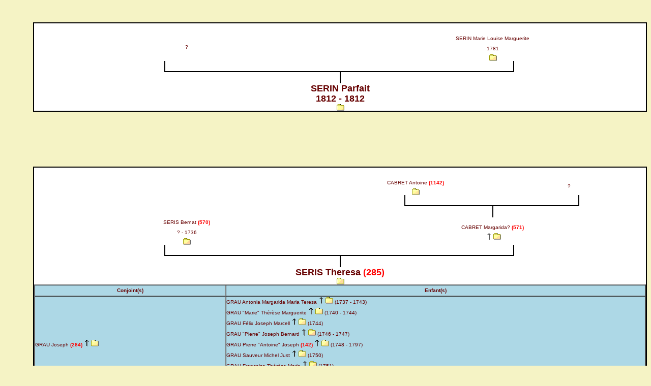

--- FILE ---
content_type: text/html
request_url: https://genealogie.dalbiez.eu/Genealogie%20Dalbiez%20Oxygen-Fr/asc6794.htm
body_size: 2840
content:
<?xml version="1.0" encoding="iso-8859-1"?><!DOCTYPE html PUBLIC "-//W3C//DTD XHTML 1.0 Transitional//EN" "http://www.w3.org/TR/xhtml1/DTD/xhtml1-transitional.dtd"><html xmlns="http://www.w3.org/1999/xhtml"><head><title>Arbre d'ascendance</title><meta http-equiv="content-Type" content="Text/html; charset=iso-8859-1" /><link href="oxygen_asc.css" rel="stylesheet" type="text/css" /></head><body><p>&nbsp;</p><a name="I50735" id="I50735"></a><table bordercolor="black" width="100%" border="1" cellspacing="0" cellpadding="0"><tr><td><table border="0" cellpadding="0" cellspacing="0" bgcolor="white" width="100%"><tr><td width="6%">&nbsp;</td><td width="6%">&nbsp;</td><td width="6%">&nbsp;</td><td width="6%">&nbsp;</td><td width="6%">&nbsp;</td><td width="6%">&nbsp;</td><td width="6%">&nbsp;</td><td width="6%">&nbsp;</td><td width="6%">&nbsp;</td><td width="6%">&nbsp;</td><td width="6%">&nbsp;</td><td width="6%">&nbsp;</td><td width="6%">&nbsp;</td><td width="6%">&nbsp;</td><td width="6%">&nbsp;</td><td width="6%">&nbsp;</td></tr><tr align="center"><td colspan="8">?</td><td colspan="8">SERIN Marie Louise Marguerite<br />1781<br /><a href="n2532.htm#52221"><img src="c.png" border="0" alt="_" width="16" height="14" /></a></td></tr><tr><td colspan="8"><table border="0" width="100%" cellpadding="0" cellspacing="0"><tr><td class="c1">&nbsp;</td><td class="c1">&nbsp;</td><td class="c3"><font size="-6">&nbsp;</font></td><td class="c6"><font size="-6">&nbsp;</font></td></tr></table></td><td colspan="8"><table border="0" width="100%" cellpadding="0" cellspacing="0"><tr><td class="c6"><font size="-6">&nbsp;</font></td><td class="c2"><font size="-6">&nbsp;</font></td><td class="c1">&nbsp;</td><td class="c1">&nbsp;</td></tr></table></td></tr><tr><td colspan="16"><table class="t1" cellspacing="0" align="center"><tr><td class="c1"><font size="-6"></font></td><td class="c4"><font size="-6">&nbsp;</font></td><td class="c5"><font size="-6">&nbsp;</font></td><td class="c1"><font size="-6"></font></td></tr></table></td></tr><tr align="center"><td colspan="16"><strong><font size="+1">SERIN Parfait<br />1812 - 1812<br /><a href="n2532.htm#52223"><img src="c.png" border="0" alt="_" width="16" height="14" /></a></font></strong></td></tr></table></td></tr></table><p>&nbsp;</p><p>&nbsp;</p><p>&nbsp;</p><a name="I50737" id="I50737"></a><table bordercolor="black" width="100%" border="1" cellspacing="0" cellpadding="0"><tr><td><table border="0" cellpadding="0" cellspacing="0" bgcolor="white" width="100%"><tr><td width="6%">&nbsp;</td><td width="6%">&nbsp;</td><td width="6%">&nbsp;</td><td width="6%">&nbsp;</td><td width="6%">&nbsp;</td><td width="6%">&nbsp;</td><td width="6%">&nbsp;</td><td width="6%">&nbsp;</td><td width="6%">&nbsp;</td><td width="6%">&nbsp;</td><td width="6%">&nbsp;</td><td width="6%">&nbsp;</td><td width="6%">&nbsp;</td><td width="6%">&nbsp;</td><td width="6%">&nbsp;</td><td width="6%">&nbsp;</td></tr><tr align="center"><td colspan="4">&nbsp;</td><td colspan="4">&nbsp;</td><td colspan="4">CABRET Antoine <font color="#ff0000"><strong>(1142)</strong></font><br /><a href="n450.htm#34993"><img src="c.png" border="0" alt="_" width="16" height="14" /></a></td><td colspan="4">?</td></tr><tr><td colspan="4">&nbsp;</td><td colspan="4">&nbsp;</td><td colspan="4"><table border="0" width="100%" cellpadding="0" cellspacing="0"><tr><td class="c1">&nbsp;</td><td class="c1">&nbsp;</td><td class="c3"><font size="-6">&nbsp;</font></td><td class="c6"><font size="-6">&nbsp;</font></td></tr></table></td><td colspan="4"><table border="0" width="100%" cellpadding="0" cellspacing="0"><tr><td class="c6"><font size="-6">&nbsp;</font></td><td class="c2"><font size="-6">&nbsp;</font></td><td class="c1">&nbsp;</td><td class="c1">&nbsp;</td></tr></table></td></tr><tr><td colspan="8">&nbsp;</td><td colspan="8"><table class="t1" cellspacing="0" align="center"><tr><td class="c1"><font size="-6"></font></td><td class="c4"><font size="-6">&nbsp;</font></td><td class="c5"><font size="-6">&nbsp;</font></td><td class="c1"><font size="-6"></font></td></tr></table></td></tr><tr align="center"><td colspan="8">SERIS Bernat <font color="#ff0000"><strong>(570)</strong></font><br />? - 1736<br /><a href="n2532.htm#34982"><img src="c.png" border="0" alt="_" width="16" height="14" /></a></td><td colspan="8">CABRET Margarida? <font color="#ff0000"><strong>(571)</strong></font><br /><a href="asc1195.htm#I9600"><img src="t.png" border="0" alt="_" width="16" height="14" /></a><a href="n450.htm#34983"><img src="c.png" border="0" alt="_" width="16" height="14" /></a></td></tr><tr><td colspan="8"><table border="0" width="100%" cellpadding="0" cellspacing="0"><tr><td class="c1">&nbsp;</td><td class="c1">&nbsp;</td><td class="c3"><font size="-6">&nbsp;</font></td><td class="c6"><font size="-6">&nbsp;</font></td></tr></table></td><td colspan="8"><table border="0" width="100%" cellpadding="0" cellspacing="0"><tr><td class="c6"><font size="-6">&nbsp;</font></td><td class="c2"><font size="-6">&nbsp;</font></td><td class="c1">&nbsp;</td><td class="c1">&nbsp;</td></tr></table></td></tr><tr><td colspan="16"><table class="t1" cellspacing="0" align="center"><tr><td class="c1"><font size="-6"></font></td><td class="c4"><font size="-6">&nbsp;</font></td><td class="c5"><font size="-6">&nbsp;</font></td><td class="c1"><font size="-6"></font></td></tr></table></td></tr><tr align="center"><td colspan="16"><strong><font size="+1">SERIS Theresa <font color="#ff0000"><strong>(285)</strong></font><br /><a href="n2533.htm#34979"><img src="c.png" border="0" alt="_" width="16" height="14" /></a></font></strong></td></tr><tr><td colspan="16" align="center" bgcolor="lightblue" width="100%"><table border="1" cellspacing="0" cellpadding="0" width="100%"><tr><th>Conjoint(s)</th><th>Enfant(s)</th></tr><tr><td>GRAU Joseph <font color="#ff0000"><strong>(284)</strong></font><a href="asc3683.htm#I27306"><img src="t.png" border="0" alt="_" width="16" height="14" /></a><a href="n1364.htm#34978"><img src="c.png" border="0" alt="_" width="16" height="14" /></a></td><td>GRAU Antonia Margarida Maria Teresa<a href="asc3682.htm#I27298"><img src="t.png" border="0" alt="_" width="16" height="14" /></a><a href="n1363.htm#34984"><img src="c.png" border="0" alt="_" width="16" height="14" /></a> (1737 - 1743)<br />GRAU "Marie" Thérèse Marguerite<a href="asc3681.htm#I27295"><img src="t.png" border="0" alt="_" width="16" height="14" /></a><a href="n1363.htm#34985"><img src="c.png" border="0" alt="_" width="16" height="14" /></a> (1740 - 1744)<br />GRAU Félix Joseph Marcell<a href="asc3682.htm#I27300"><img src="t.png" border="0" alt="_" width="16" height="14" /></a><a href="n1363.htm#34986"><img src="c.png" border="0" alt="_" width="16" height="14" /></a> (1744)<br />GRAU "Pierre" Joseph Bernard<a href="asc3682.htm#I27296"><img src="t.png" border="0" alt="_" width="16" height="14" /></a><a href="n1363.htm#34987"><img src="c.png" border="0" alt="_" width="16" height="14" /></a> (1746 - 1747)<br />GRAU Pierre "Antoine" Joseph <font color="#ff0000"><strong>(142)</strong></font><a href="asc3685.htm#I27313"><img src="t.png" border="0" alt="_" width="16" height="14" /></a><a href="n1364.htm#6011"><img src="c.png" border="0" alt="_" width="16" height="14" /></a> (1748 - 1797)<br />GRAU Sauveur Michel Just<a href="asc3685.htm#I27314"><img src="t.png" border="0" alt="_" width="16" height="14" /></a><a href="n1364.htm#34988"><img src="c.png" border="0" alt="_" width="16" height="14" /></a> (1750)<br />GRAU Françoise Thérèse Marie<a href="asc3683.htm#I27301"><img src="t.png" border="0" alt="_" width="16" height="14" /></a><a href="n1363.htm#34989"><img src="c.png" border="0" alt="_" width="16" height="14" /></a> (1751)<br />GRAU Joseph François Bernard<a href="asc3684.htm#I27307"><img src="t.png" border="0" alt="_" width="16" height="14" /></a><a href="n1364.htm#34990"><img src="c.png" border="0" alt="_" width="16" height="14" /></a> (1754)<br />GRAU Thérèse Anne Françoise<a href="asc3685.htm#I27316"><img src="t.png" border="0" alt="_" width="16" height="14" /></a><a href="n1365.htm#34991"><img src="c.png" border="0" alt="_" width="16" height="14" /></a> (1756)<br /></td></tr></table></td></tr></table></td></tr></table><p>&nbsp;</p><p>&nbsp;</p><p>&nbsp;</p><a name="I50740" id="I50740"></a><table bordercolor="black" width="100%" border="1" cellspacing="0" cellpadding="0"><tr><td><table border="0" cellpadding="0" cellspacing="0" bgcolor="white" width="100%"><tr align="center"><td width="6%">&nbsp;</td><td width="6%">&nbsp;</td><td width="6%">&nbsp;</td><td width="6%">&nbsp;</td><td width="6%">&nbsp;</td><td width="6%">&nbsp;</td><td width="6%">&nbsp;</td><td width="6%">&nbsp;</td><td width="6%" class="c7">DOREL Joseph François<br />1745 - 1821<br /><a href="asc2469.htm#I18962"><img src="t.png" border="0" alt="_" width="16" height="14" /></a><a href="n933.htm#1475"><img src="c.png" border="0" alt="_" width="16" height="14" /></a></td><td width="6%" class="c7">RANCIÉ "Josèphe" Madeleine<br />1773 - 1839<br /><a href="n2343.htm#1476"><img src="c.png" border="0" alt="_" width="16" height="14" /></a></td><td width="6%">&nbsp;</td><td width="6%">&nbsp;</td><td width="6%" class="c7">BOIX-NOËLL Pierre<br /><a href="n312.htm#1464"><img src="c.png" border="0" alt="_" width="16" height="14" /></a></td><td width="6%" class="c7">MOUCHOUS Françoise<br /><a href="n2058.htm#1465"><img src="c.png" border="0" alt="_" width="16" height="14" /></a></td><td width="6%" class="c7">DOREL François "Victor"<br />1801 - 1880<br /><a href="asc2468.htm#I18960"><img src="t.png" border="0" alt="_" width="16" height="14" /></a><a href="n933.htm#121"><img src="c.png" border="0" alt="_" width="16" height="14" /></a></td><td width="6%" class="c7">DALBIEZ Grâce Madeleine "Henriette"<br />1816 - 1876<br /><a href="asc2114.htm#I16137"><img src="t.png" border="0" alt="_" width="16" height="14" /></a><a href="n794.htm#76"><img src="c.png" border="0" alt="_" width="16" height="14" /></a></td></tr><tr><td>&nbsp;</td><td>&nbsp;</td><td>&nbsp;</td><td>&nbsp;</td><td>&nbsp;</td><td>&nbsp;</td><td>&nbsp;</td><td>&nbsp;</td><td><table border="0" width="100%" cellpadding="0" cellspacing="0"><tr><td class="c1">&nbsp;</td><td class="c1">&nbsp;</td><td class="c3"><font size="-6">&nbsp;</font></td><td class="c6"><font size="-6">&nbsp;</font></td></tr></table></td><td><table border="0" width="100%" cellpadding="0" cellspacing="0"><tr><td class="c6"><font size="-6">&nbsp;</font></td><td class="c2"><font size="-6">&nbsp;</font></td><td class="c1">&nbsp;</td><td class="c1">&nbsp;</td></tr></table></td><td>&nbsp;</td><td>&nbsp;</td><td><table border="0" width="100%" cellpadding="0" cellspacing="0"><tr><td class="c1">&nbsp;</td><td class="c1">&nbsp;</td><td class="c3"><font size="-6">&nbsp;</font></td><td class="c6"><font size="-6">&nbsp;</font></td></tr></table></td><td><table border="0" width="100%" cellpadding="0" cellspacing="0"><tr><td class="c6"><font size="-6">&nbsp;</font></td><td class="c2"><font size="-6">&nbsp;</font></td><td class="c1">&nbsp;</td><td class="c1">&nbsp;</td></tr></table></td><td><table border="0" width="100%" cellpadding="0" cellspacing="0"><tr><td class="c1">&nbsp;</td><td class="c1">&nbsp;</td><td class="c3"><font size="-6">&nbsp;</font></td><td class="c6"><font size="-6">&nbsp;</font></td></tr></table></td><td><table border="0" width="100%" cellpadding="0" cellspacing="0"><tr><td class="c6"><font size="-6">&nbsp;</font></td><td class="c2"><font size="-6">&nbsp;</font></td><td class="c1">&nbsp;</td><td class="c1">&nbsp;</td></tr></table></td></tr><tr><td colspan="2">&nbsp;</td><td colspan="2">&nbsp;</td><td colspan="2">&nbsp;</td><td colspan="2">&nbsp;</td><td colspan="2"><table class="t1" cellspacing="0" align="center"><tr><td class="c1"><font size="-6"></font></td><td class="c4"><font size="-6">&nbsp;</font></td><td class="c5"><font size="-6">&nbsp;</font></td><td class="c1"><font size="-6"></font></td></tr></table></td><td colspan="2">&nbsp;</td><td colspan="2"><table class="t1" cellspacing="0" align="center"><tr><td class="c1"><font size="-6"></font></td><td class="c4"><font size="-6">&nbsp;</font></td><td class="c5"><font size="-6">&nbsp;</font></td><td class="c1"><font size="-6"></font></td></tr></table></td><td colspan="2"><table class="t1" cellspacing="0" align="center"><tr><td class="c1"><font size="-6"></font></td><td class="c4"><font size="-6">&nbsp;</font></td><td class="c5"><font size="-6">&nbsp;</font></td><td class="c1"><font size="-6"></font></td></tr></table></td></tr><tr align="center"><td colspan="2">&nbsp;</td><td colspan="2">&nbsp;</td><td colspan="2">&nbsp;</td><td colspan="2">&nbsp;</td><td colspan="2">DOREL Ferdinand<br />1804 - 1884<br /><a href="asc2467.htm#I18955"><img src="t.png" border="0" alt="_" width="16" height="14" /></a><a href="n933.htm#1477"><img src="c.png" border="0" alt="_" width="16" height="14" /></a></td><td colspan="2">MAURET Adèle<br /><a href="n1933.htm#1478"><img src="c.png" border="0" alt="_" width="16" height="14" /></a></td><td colspan="2">BOIX Émile<br />1829 - 1909<br /><a href="asc781.htm#I6850"><img src="t.png" border="0" alt="_" width="16" height="14" /></a><a href="n312.htm#81"><img src="c.png" border="0" alt="_" width="16" height="14" /></a></td><td colspan="2">DOREL Thérèse "Henriette"<br />1843 - 1911<br /><a href="asc2469.htm#I18967"><img src="t.png" border="0" alt="_" width="16" height="14" /></a><a href="n933.htm#185"><img src="c.png" border="0" alt="_" width="16" height="14" /></a></td></tr><tr><td colspan="2">&nbsp;</td><td colspan="2">&nbsp;</td><td colspan="2">&nbsp;</td><td colspan="2">&nbsp;</td><td colspan="2"><table border="0" width="100%" cellpadding="0" cellspacing="0"><tr><td class="c1">&nbsp;</td><td class="c1">&nbsp;</td><td class="c3"><font size="-6">&nbsp;</font></td><td class="c6"><font size="-6">&nbsp;</font></td></tr></table></td><td colspan="2"><table border="0" width="100%" cellpadding="0" cellspacing="0"><tr><td class="c6"><font size="-6">&nbsp;</font></td><td class="c2"><font size="-6">&nbsp;</font></td><td class="c1">&nbsp;</td><td class="c1">&nbsp;</td></tr></table></td><td colspan="2"><table border="0" width="100%" cellpadding="0" cellspacing="0"><tr><td class="c1">&nbsp;</td><td class="c1">&nbsp;</td><td class="c3"><font size="-6">&nbsp;</font></td><td class="c6"><font size="-6">&nbsp;</font></td></tr></table></td><td colspan="2"><table border="0" width="100%" cellpadding="0" cellspacing="0"><tr><td class="c6"><font size="-6">&nbsp;</font></td><td class="c2"><font size="-6">&nbsp;</font></td><td class="c1">&nbsp;</td><td class="c1">&nbsp;</td></tr></table></td></tr><tr><td colspan="4">&nbsp;</td><td colspan="4">&nbsp;</td><td colspan="4"><table class="t1" cellspacing="0" align="center"><tr><td class="c1"><font size="-6"></font></td><td class="c4"><font size="-6">&nbsp;</font></td><td class="c5"><font size="-6">&nbsp;</font></td><td class="c1"><font size="-6"></font></td></tr></table></td><td colspan="4"><table class="t1" cellspacing="0" align="center"><tr><td class="c1"><font size="-6"></font></td><td class="c4"><font size="-6">&nbsp;</font></td><td class="c5"><font size="-6">&nbsp;</font></td><td class="c1"><font size="-6"></font></td></tr></table></td></tr><tr align="center"><td colspan="4">&nbsp;</td><td colspan="4">&nbsp;</td><td colspan="4">DOREL Ferdinand<br /><a href="asc2468.htm#I18957"><img src="t.png" border="0" alt="_" width="16" height="14" /></a><a href="n933.htm#82"><img src="c.png" border="0" alt="_" width="16" height="14" /></a></td><td colspan="4">BOIX Marie<br /><a href="asc783.htm#I6854"><img src="t.png" border="0" alt="_" width="16" height="14" /></a><a href="n312.htm#186"><img src="c.png" border="0" alt="_" width="16" height="14" /></a></td></tr><tr><td colspan="4">&nbsp;</td><td colspan="4">&nbsp;</td><td colspan="4"><table border="0" width="100%" cellpadding="0" cellspacing="0"><tr><td class="c1">&nbsp;</td><td class="c1">&nbsp;</td><td class="c3"><font size="-6">&nbsp;</font></td><td class="c6"><font size="-6">&nbsp;</font></td></tr></table></td><td colspan="4"><table border="0" width="100%" cellpadding="0" cellspacing="0"><tr><td class="c6"><font size="-6">&nbsp;</font></td><td class="c2"><font size="-6">&nbsp;</font></td><td class="c1">&nbsp;</td><td class="c1">&nbsp;</td></tr></table></td></tr><tr><td colspan="8">&nbsp;</td><td colspan="8"><table class="t1" cellspacing="0" align="center"><tr><td class="c1"><font size="-6"></font></td><td class="c4"><font size="-6">&nbsp;</font></td><td class="c5"><font size="-6">&nbsp;</font></td><td class="c1"><font size="-6"></font></td></tr></table></td></tr><tr align="center"><td colspan="8">SERRADELL Maurice<br /><a href="n2533.htm#1479"><img src="c.png" border="0" alt="_" width="16" height="14" /></a></td><td colspan="8">DOREL Marie<br />1898<br /><a href="asc2469.htm#I18966"><img src="t.png" border="0" alt="_" width="16" height="14" /></a><a href="n933.htm#100"><img src="c.png" border="0" alt="_" width="16" height="14" /></a></td></tr><tr><td colspan="8"><table border="0" width="100%" cellpadding="0" cellspacing="0"><tr><td class="c1">&nbsp;</td><td class="c1">&nbsp;</td><td class="c3"><font size="-6">&nbsp;</font></td><td class="c6"><font size="-6">&nbsp;</font></td></tr></table></td><td colspan="8"><table border="0" width="100%" cellpadding="0" cellspacing="0"><tr><td class="c6"><font size="-6">&nbsp;</font></td><td class="c2"><font size="-6">&nbsp;</font></td><td class="c1">&nbsp;</td><td class="c1">&nbsp;</td></tr></table></td></tr><tr><td colspan="16"><table class="t1" cellspacing="0" align="center"><tr><td class="c1"><font size="-6"></font></td><td class="c4"><font size="-6">&nbsp;</font></td><td class="c5"><font size="-6">&nbsp;</font></td><td class="c1"><font size="-6"></font></td></tr></table></td></tr><tr align="center"><td colspan="16"><strong><font size="+1">SERRADELL <br /><a href="n2533.htm#1486"><img src="c.png" border="0" alt="_" width="16" height="14" /></a></font></strong></td></tr></table></td></tr></table><p>&nbsp;</p><p>&nbsp;</p><p>&nbsp;</p><a name="I50743" id="I50743"></a><table bordercolor="black" width="100%" border="1" cellspacing="0" cellpadding="0"><tr><td><table border="0" cellpadding="0" cellspacing="0" bgcolor="white" width="100%"><tr><td width="6%">&nbsp;</td><td width="6%">&nbsp;</td><td width="6%">&nbsp;</td><td width="6%">&nbsp;</td><td width="6%">&nbsp;</td><td width="6%">&nbsp;</td><td width="6%">&nbsp;</td><td width="6%">&nbsp;</td><td width="6%">&nbsp;</td><td width="6%">&nbsp;</td><td width="6%">&nbsp;</td><td width="6%">&nbsp;</td><td width="6%">&nbsp;</td><td width="6%">&nbsp;</td><td width="6%">&nbsp;</td><td width="6%">&nbsp;</td></tr><tr align="center"><td colspan="8">SERREAU de SAINT AUBIN Jean<br /><a href="n2533.htm#9786"><img src="c.png" border="0" alt="_" width="16" height="14" /></a></td><td colspan="8">BOILEAU Marguerite Ou Martine<br /><a href="n309.htm#9787"><img src="c.png" border="0" alt="_" width="16" height="14" /></a></td></tr><tr><td colspan="8"><table border="0" width="100%" cellpadding="0" cellspacing="0"><tr><td class="c1">&nbsp;</td><td class="c1">&nbsp;</td><td class="c3"><font size="-6">&nbsp;</font></td><td class="c6"><font size="-6">&nbsp;</font></td></tr></table></td><td colspan="8"><table border="0" width="100%" cellpadding="0" cellspacing="0"><tr><td class="c6"><font size="-6">&nbsp;</font></td><td class="c2"><font size="-6">&nbsp;</font></td><td class="c1">&nbsp;</td><td class="c1">&nbsp;</td></tr></table></td></tr><tr><td colspan="16"><table class="t1" cellspacing="0" align="center"><tr><td class="c1"><font size="-6"></font></td><td class="c4"><font size="-6">&nbsp;</font></td><td class="c5"><font size="-6">&nbsp;</font></td><td class="c1"><font size="-6"></font></td></tr></table></td></tr><tr align="center"><td colspan="16"><strong><font size="+1">SERREAU de SAINT AUBIN Geneviève Ou Marguerite<br /><a href="n2533.htm#9785"><img src="c.png" border="0" alt="_" width="16" height="14" /></a></font></strong></td></tr><tr><td colspan="16" align="center" bgcolor="lightblue" width="100%"><table border="1" cellspacing="0" cellpadding="0" width="100%"><tr><th>Conjoint(s)</th><th>Enfant(s)</th></tr><tr><td>PETITPAS Jacques<a href="asc6013.htm#I44373"><img src="t.png" border="0" alt="_" width="16" height="14" /></a><a href="n2226.htm#6752"><img src="c.png" border="0" alt="_" width="16" height="14" /></a> (1666 - 1694)</td><td>PETITPAS Nicolas<a href="asc6014.htm#I44381"><img src="t.png" border="0" alt="_" width="16" height="14" /></a><a href="n2226.htm#11138"><img src="c.png" border="0" alt="_" width="16" height="14" /></a> (1693)<br /></td></tr></table></td></tr></table></td></tr></table><p>&nbsp;</p><p>&nbsp;</p><p>&nbsp;</p><a name="I50748" id="I50748"></a><table bordercolor="black" width="100%" border="1" cellspacing="0" cellpadding="0"><tr><td><table border="0" cellpadding="0" cellspacing="0" bgcolor="white" width="100%"><tr align="center"><td width="6%" class="c7">SERRU Michel <font color="#ff0000"><strong>(3664)</strong></font><br />1590 - 1631<br /><a href="n2534.htm#5114"><img src="c.png" border="0" alt="_" width="16" height="14" /></a></td><td width="6%" class="c7">LAUNAY Perrine <font color="#ff0000"><strong>(3665)</strong></font><br />1590 - 1631<br /><a href="n1713.htm#5085"><img src="c.png" border="0" alt="_" width="16" height="14" /></a></td><td width="6%" class="c7">ROUSSEAU Pierre <font color="#ff0000"><strong>(3666)</strong></font><br />1570 - 1630<br /><a href="n2441.htm#5109"><img src="c.png" border="0" alt="_" width="16" height="14" /></a></td><td width="6%" class="c7">RABORY Renée <font color="#ff0000"><strong>(3667)</strong></font><br />1589 - 1650<br /><a href="asc6270.htm#I46464"><img src="t.png" border="0" alt="_" width="16" height="14" /></a><a href="n2324.htm#5105"><img src="c.png" border="0" alt="_" width="16" height="14" /></a></td><td width="6%" class="c7">COQUEREAU Guillaume <font color="#ff0000"><strong>(3668)</strong></font><br />1590 - 1622<br /><a href="asc1800.htm#I14214"><img src="t.png" border="0" alt="_" width="16" height="14" /></a><a href="n683.htm#5026"><img src="c.png" border="0" alt="_" width="16" height="14" /></a></td><td width="6%" class="c7">CORBIN Renée <font color="#ff0000"><strong>(3669)</strong></font><br />1590<br /><a href="asc1806.htm#I14257"><img src="t.png" border="0" alt="_" width="16" height="14" /></a><a href="n685.htm#5029"><img src="c.png" border="0" alt="_" width="16" height="14" /></a></td><td width="6%" class="c7">COLLAS André <font color="#ff0000"><strong>(3670)</strong></font><br />1590<br /><a href="n656.htm#5024"><img src="c.png" border="0" alt="_" width="16" height="14" /></a></td><td width="6%" class="c7">DEFFAY Perrine <font color="#ff0000"><strong>(3671)</strong></font><br />? - 1621<br /><a href="asc2209.htm#I16894"><img src="t.png" border="0" alt="_" width="16" height="14" /></a><a href="n834.htm#5039"><img src="c.png" border="0" alt="_" width="16" height="14" /></a></td><td width="6%">&nbsp;</td><td width="6%">&nbsp;</td><td width="6%">&nbsp;</td><td width="6%">&nbsp;</td><td width="6%">&nbsp;</td><td width="6%">&nbsp;</td><td width="6%">&nbsp;</td><td width="6%">&nbsp;</td></tr><tr><td><table border="0" width="100%" cellpadding="0" cellspacing="0"><tr><td class="c1">&nbsp;</td><td class="c1">&nbsp;</td><td class="c3"><font size="-6">&nbsp;</font></td><td class="c6"><font size="-6">&nbsp;</font></td></tr></table></td><td><table border="0" width="100%" cellpadding="0" cellspacing="0"><tr><td class="c6"><font size="-6">&nbsp;</font></td><td class="c2"><font size="-6">&nbsp;</font></td><td class="c1">&nbsp;</td><td class="c1">&nbsp;</td></tr></table></td><td><table border="0" width="100%" cellpadding="0" cellspacing="0"><tr><td class="c1">&nbsp;</td><td class="c1">&nbsp;</td><td class="c3"><font size="-6">&nbsp;</font></td><td class="c6"><font size="-6">&nbsp;</font></td></tr></table></td><td><table border="0" width="100%" cellpadding="0" cellspacing="0"><tr><td class="c6"><font size="-6">&nbsp;</font></td><td class="c2"><font size="-6">&nbsp;</font></td><td class="c1">&nbsp;</td><td class="c1">&nbsp;</td></tr></table></td><td><table border="0" width="100%" cellpadding="0" cellspacing="0"><tr><td class="c1">&nbsp;</td><td class="c1">&nbsp;</td><td class="c3"><font size="-6">&nbsp;</font></td><td class="c6"><font size="-6">&nbsp;</font></td></tr></table></td><td><table border="0" width="100%" cellpadding="0" cellspacing="0"><tr><td class="c6"><font size="-6">&nbsp;</font></td><td class="c2"><font size="-6">&nbsp;</font></td><td class="c1">&nbsp;</td><td class="c1">&nbsp;</td></tr></table></td><td><table border="0" width="100%" cellpadding="0" cellspacing="0"><tr><td class="c1">&nbsp;</td><td class="c1">&nbsp;</td><td class="c3"><font size="-6">&nbsp;</font></td><td class="c6"><font size="-6">&nbsp;</font></td></tr></table></td><td><table border="0" width="100%" cellpadding="0" cellspacing="0"><tr><td class="c6"><font size="-6">&nbsp;</font></td><td class="c2"><font size="-6">&nbsp;</font></td><td class="c1">&nbsp;</td><td class="c1">&nbsp;</td></tr></table></td><td>&nbsp;</td><td>&nbsp;</td><td>&nbsp;</td><td>&nbsp;</td><td>&nbsp;</td><td>&nbsp;</td><td>&nbsp;</td><td>&nbsp;</td></tr><tr><td colspan="2"><table class="t1" cellspacing="0" align="center"><tr><td class="c1"><font size="-6"></font></td><td class="c4"><font size="-6">&nbsp;</font></td><td class="c5"><font size="-6">&nbsp;</font></td><td class="c1"><font size="-6"></font></td></tr></table></td><td colspan="2"><table class="t1" cellspacing="0" align="center"><tr><td class="c1"><font size="-6"></font></td><td class="c4"><font size="-6">&nbsp;</font></td><td class="c5"><font size="-6">&nbsp;</font></td><td class="c1"><font size="-6"></font></td></tr></table></td><td colspan="2"><table class="t1" cellspacing="0" align="center"><tr><td class="c1"><font size="-6"></font></td><td class="c4"><font size="-6">&nbsp;</font></td><td class="c5"><font size="-6">&nbsp;</font></td><td class="c1"><font size="-6"></font></td></tr></table></td><td colspan="2"><table class="t1" cellspacing="0" align="center"><tr><td class="c1"><font size="-6"></font></td><td class="c4"><font size="-6">&nbsp;</font></td><td class="c5"><font size="-6">&nbsp;</font></td><td class="c1"><font size="-6"></font></td></tr></table></td><td colspan="2">&nbsp;</td><td colspan="2">&nbsp;</td><td colspan="2">&nbsp;</td><td colspan="2">&nbsp;</td></tr><tr align="center"><td colspan="2">SERRU René <font color="#ff0000"><strong>(1832)</strong></font><br />1615 - 1690<br /><a href="asc6804.htm#I50775"><img src="t.png" border="0" alt="_" width="16" height="14" /></a><a href="n2535.htm#5116"><img src="c.png" border="0" alt="_" width="16" height="14" /></a></td><td colspan="2">ROUSSEAU Jeanne <font color="#ff0000"><strong>(1833)</strong></font><br />1615 - 1670<br /><a href="asc6553.htm#I48907"><img src="t.png" border="0" alt="_" width="16" height="14" /></a><a href="n2440.htm#5106"><img src="c.png" border="0" alt="_" width="16" height="14" /></a></td><td colspan="2">COQUEREAU Pierre <font color="#ff0000"><strong>(1834)</strong></font><br />1615 - 1685<br /><a href="asc1803.htm#I14231"><img src="t.png" border="0" alt="_" width="16" height="14" /></a><a href="n684.htm#5027"><img src="c.png" border="0" alt="_" width="16" height="14" /></a></td><td colspan="2">COLAS Michelle <font color="#ff0000"><strong>(1835)</strong></font><br />1617 - 1702<br /><a href="asc1737.htm#I13602"><img src="t.png" border="0" alt="_" width="16" height="14" /></a><a href="n654.htm#5025"><img src="c.png" border="0" alt="_" width="16" height="14" /></a></td><td colspan="2">&nbsp;</td><td colspan="2">&nbsp;</td><td colspan="2">&nbsp;</td><td colspan="2">&nbsp;</td></tr><tr><td colspan="2"><table border="0" width="100%" cellpadding="0" cellspacing="0"><tr><td class="c1">&nbsp;</td><td class="c1">&nbsp;</td><td class="c3"><font size="-6">&nbsp;</font></td><td class="c6"><font size="-6">&nbsp;</font></td></tr></table></td><td colspan="2"><table border="0" width="100%" cellpadding="0" cellspacing="0"><tr><td class="c6"><font size="-6">&nbsp;</font></td><td class="c2"><font size="-6">&nbsp;</font></td><td class="c1">&nbsp;</td><td class="c1">&nbsp;</td></tr></table></td><td colspan="2"><table border="0" width="100%" cellpadding="0" cellspacing="0"><tr><td class="c1">&nbsp;</td><td class="c1">&nbsp;</td><td class="c3"><font size="-6">&nbsp;</font></td><td class="c6"><font size="-6">&nbsp;</font></td></tr></table></td><td colspan="2"><table border="0" width="100%" cellpadding="0" cellspacing="0"><tr><td class="c6"><font size="-6">&nbsp;</font></td><td class="c2"><font size="-6">&nbsp;</font></td><td class="c1">&nbsp;</td><td class="c1">&nbsp;</td></tr></table></td><td colspan="2">&nbsp;</td><td colspan="2">&nbsp;</td><td colspan="2">&nbsp;</td><td colspan="2">&nbsp;</td></tr><tr><td colspan="4"><table class="t1" cellspacing="0" align="center"><tr><td class="c1"><font size="-6"></font></td><td class="c4"><font size="-6">&nbsp;</font></td><td class="c5"><font size="-6">&nbsp;</font></td><td class="c1"><font size="-6"></font></td></tr></table></td><td colspan="4"><table class="t1" cellspacing="0" align="center"><tr><td class="c1"><font size="-6"></font></td><td class="c4"><font size="-6">&nbsp;</font></td><td class="c5"><font size="-6">&nbsp;</font></td><td class="c1"><font size="-6"></font></td></tr></table></td><td colspan="4">&nbsp;</td><td colspan="4">&nbsp;</td></tr><tr align="center"><td colspan="4">SERRU René <font color="#ff0000"><strong>(916)</strong></font><br />1636 - 1695<br /><a href="asc6804.htm#I50774"><img src="t.png" border="0" alt="_" width="16" height="14" /></a><a href="n2535.htm#5117"><img src="c.png" border="0" alt="_" width="16" height="14" /></a></td><td colspan="4">COQUEREAU Renée <font color="#ff0000"><strong>(917)</strong></font><br />1643 - 1713<br /><a href="asc1803.htm#I14235"><img src="t.png" border="0" alt="_" width="16" height="14" /></a><a href="n685.htm#5028"><img src="c.png" border="0" alt="_" width="16" height="14" /></a></td><td colspan="4">&nbsp;</td><td colspan="4">&nbsp;</td></tr><tr><td colspan="4"><table border="0" width="100%" cellpadding="0" cellspacing="0"><tr><td class="c1">&nbsp;</td><td class="c1">&nbsp;</td><td class="c3"><font size="-6">&nbsp;</font></td><td class="c6"><font size="-6">&nbsp;</font></td></tr></table></td><td colspan="4"><table border="0" width="100%" cellpadding="0" cellspacing="0"><tr><td class="c6"><font size="-6">&nbsp;</font></td><td class="c2"><font size="-6">&nbsp;</font></td><td class="c1">&nbsp;</td><td class="c1">&nbsp;</td></tr></table></td><td colspan="4">&nbsp;</td><td colspan="4">&nbsp;</td></tr><tr><td colspan="8"><table class="t1" cellspacing="0" align="center"><tr><td class="c1"><font size="-6"></font></td><td class="c4"><font size="-6">&nbsp;</font></td><td class="c5"><font size="-6">&nbsp;</font></td><td class="c1"><font size="-6"></font></td></tr></table></td><td colspan="8">&nbsp;</td></tr><tr align="center"><td colspan="8">SERRU Pierre <font color="#ff0000"><strong>(458)</strong></font><br />1678 - 1741<br /><a href="asc6803.htm#I50770"><img src="t.png" border="0" alt="_" width="16" height="14" /></a><a href="n2534.htm#5115"><img src="c.png" border="0" alt="_" width="16" height="14" /></a></td><td colspan="8">OLIVIER Charlotte<br />1698 - 1725<br /><a href="n2129.htm#5643"><img src="c.png" border="0" alt="_" width="16" height="14" /></a></td></tr><tr><td colspan="8"><table border="0" width="100%" cellpadding="0" cellspacing="0"><tr><td class="c1">&nbsp;</td><td class="c1">&nbsp;</td><td class="c3"><font size="-6">&nbsp;</font></td><td class="c6"><font size="-6">&nbsp;</font></td></tr></table></td><td colspan="8"><table border="0" width="100%" cellpadding="0" cellspacing="0"><tr><td class="c6"><font size="-6">&nbsp;</font></td><td class="c2"><font size="-6">&nbsp;</font></td><td class="c1">&nbsp;</td><td class="c1">&nbsp;</td></tr></table></td></tr><tr><td colspan="16"><table class="t1" cellspacing="0" align="center"><tr><td class="c1"><font size="-6"></font></td><td class="c4"><font size="-6">&nbsp;</font></td><td class="c5"><font size="-6">&nbsp;</font></td><td class="c1"><font size="-6"></font></td></tr></table></td></tr><tr align="center"><td colspan="16"><strong><font size="+1">SERRU Charlotte<br />1705 - 1725<br /><a href="n2533.htm#5644"><img src="c.png" border="0" alt="_" width="16" height="14" /></a></font></strong></td></tr></table></td></tr></table><p>&nbsp;</p><p>&nbsp;</p><p><a href="acc.htm" target="mainoxy">Retour à la page d'accueil</a></p><p>Ces pages ont été fabriquées avec le logiciel Oxy-Gen version 1.39s, le 20/02/2020. <a href="http://www.oxy-gen-soft.net/">Vous pouvez le télécharger sur ce site</a>.</p></body></html>

--- FILE ---
content_type: text/css
request_url: https://genealogie.dalbiez.eu/Genealogie%20Dalbiez%20Oxygen-Fr/oxygen_asc.css
body_size: 446
content:
a:hover
	{  color: #004900; background-color: #FFFF00; font-size:12px; text-decoration: underline overline
	}

a 	{  color: #660000; font-size:12px; text-decoration: underline
	}

body {
	font-family: Verdana, Arial, Helvetica, sans-serif; color:#660000;
	font-size: 12px;
	font-weight: normal;
	margin-left: 65px;
	line-height: 20px;
	background: #f5f3c5;
	background-image: url(#F5F3C5);
}

h1 {
	font-family: Verdana, Arial, Helvetica, sans-serif;
	font-size: large;
	color: #660000;
	font-variant: small-caps;
}	
h2 {
	font-family: Verdana, Arial, Helvetica, sans-serif; 
	font-size: small; color: #660000; 
	}
h3 {
	font-size: small
	}
h4 {  font-family: Verdana, Arial, Helvetica, sans-serif; 
	font-size: medium; font-style: normal; font-weight: normal
	}
h6 {
	font-family: Verdana, Geneva, Arial, Helvetica, sans-serif;
	font-size: 10px;
	font-weight: lighter;
}
	
table {
	font-family: Verdana, Geneva, Arial, Helvetica, sans-serif;
	font-size: x-small;
	}

table.t1	{
	border:0px; width=100%
}

td.c1	{
	border-top:0px; width=3%; 
	border-right:0px;
	border-left:0px;
	border-bottom:0px;
}

td.c2	{
	border-top:0px; width=3%;
	border-right:2px groove black;
	border-left:0px solid black;
	border-bottom:2px groove black;
	
}

td.c3	{ 
	border-top:0px; width=3%;
	border-right:0px dashed black;
	border-left:2px groove black;
	border-bottom:2px groove black;
}

td.c4	{
	border-top:0px; width=3%;
	border-right: 1px groove black;
	border-left: 0px solid black;
	border-bottom: 0px groove black;
}

td.c5	{
	border-top:0px; width=3%;
	border-right:0px dashed black;
	border-left:1px groove black;
	border-bottom:0px groove black;
}
td.c6	{
	border-top:0px; width=3%; 
	border-right:0px;
	border-left:0px;
	border-bottom:2px groove black;
}
td.c7 {
	vertical-align: bottom;
	padding-left: 10px;
	padding-right: 10px;
}
